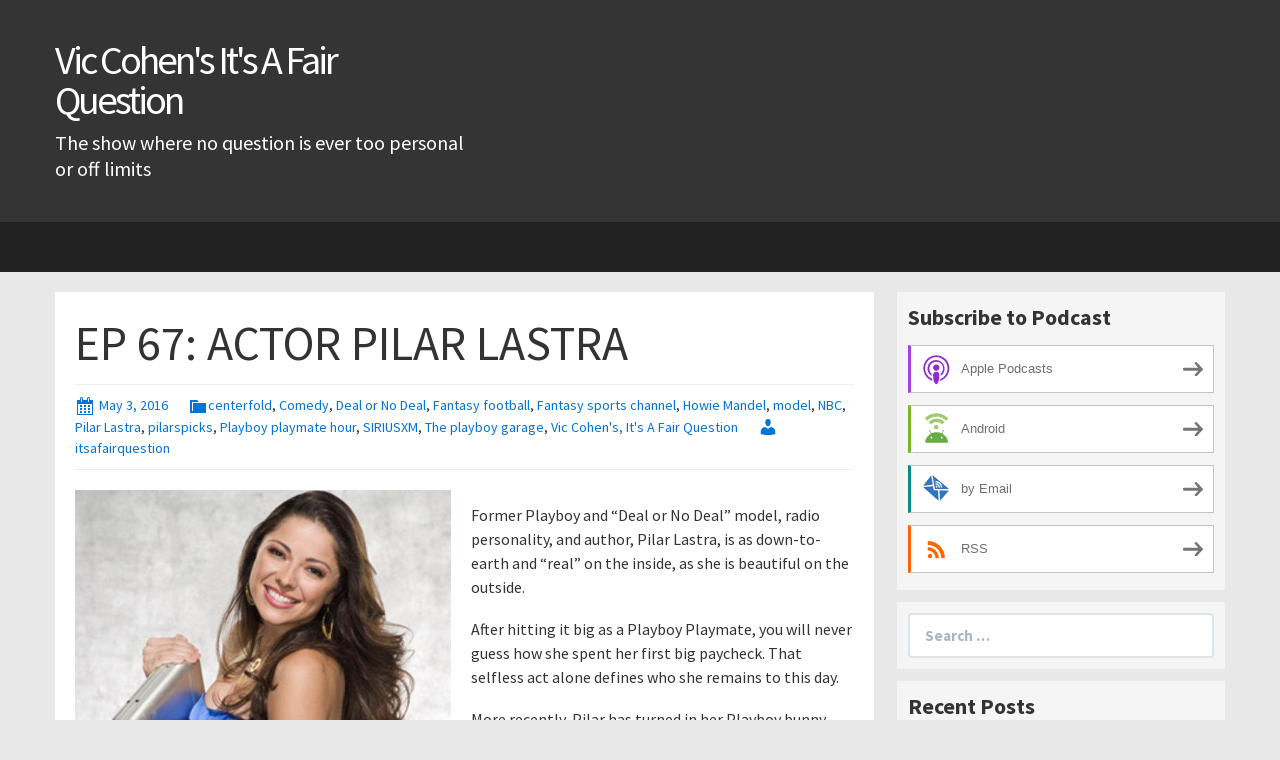

--- FILE ---
content_type: text/html; charset=UTF-8
request_url: http://itsafairquestion.blubrry.com/2016/05/03/ep-67-actor-pilar-lastra/
body_size: 11961
content:
<!DOCTYPE html>
<!--[if IE 7]>
<html class="ie ie7" lang="en-US">
<![endif]-->
<!--[if IE 8]>
<html class="ie ie8" lang="en-US">
<![endif]-->
<!--[if !(IE 7) & !(IE 8)]><!-->
<html lang="en-US">
<!--<![endif]-->
<head>
	<meta charset="UTF-8">
	<meta name="viewport" content="width=device-width">
	<title>EP 67: ACTOR PILAR LASTRA | Vic Cohen&#039;s It&#039;s A Fair Question</title>
	<link rel="profile" href="http://gmpg.org/xfn/11">
	<link rel="pingback" href="http://itsafairquestion.blubrry.com/xmlrpc.php">
    	<!--[if lt IE 9]>
	<script src="http://itsafairquestion.blubrry.com/wp-content/themes/powerpress-theme/js/html5.js"></script>
	<![endif]-->
	<meta name='robots' content='max-image-preview:large' />
<link rel='dns-prefetch' href='//fonts.googleapis.com' />
<link rel='preconnect' href='https://fonts.gstatic.com' crossorigin />
<link rel="alternate" title="oEmbed (JSON)" type="application/json+oembed" href="http://itsafairquestion.blubrry.com/wp-json/oembed/1.0/embed?url=http%3A%2F%2Fitsafairquestion.blubrry.com%2F2016%2F05%2F03%2Fep-67-actor-pilar-lastra%2F" />
<link rel="alternate" title="oEmbed (XML)" type="text/xml+oembed" href="http://itsafairquestion.blubrry.com/wp-json/oembed/1.0/embed?url=http%3A%2F%2Fitsafairquestion.blubrry.com%2F2016%2F05%2F03%2Fep-67-actor-pilar-lastra%2F&#038;format=xml" />
<style id='wp-img-auto-sizes-contain-inline-css' type='text/css'>
img:is([sizes=auto i],[sizes^="auto," i]){contain-intrinsic-size:3000px 1500px}
/*# sourceURL=wp-img-auto-sizes-contain-inline-css */
</style>
<style id='wp-emoji-styles-inline-css' type='text/css'>

	img.wp-smiley, img.emoji {
		display: inline !important;
		border: none !important;
		box-shadow: none !important;
		height: 1em !important;
		width: 1em !important;
		margin: 0 0.07em !important;
		vertical-align: -0.1em !important;
		background: none !important;
		padding: 0 !important;
	}
/*# sourceURL=wp-emoji-styles-inline-css */
</style>
<link rel='stylesheet' id='wp-block-library-css' href='http://itsafairquestion.blubrry.com/wp-includes/css/dist/block-library/style.min.css?ver=6.9' type='text/css' media='all' />
<style id='global-styles-inline-css' type='text/css'>
:root{--wp--preset--aspect-ratio--square: 1;--wp--preset--aspect-ratio--4-3: 4/3;--wp--preset--aspect-ratio--3-4: 3/4;--wp--preset--aspect-ratio--3-2: 3/2;--wp--preset--aspect-ratio--2-3: 2/3;--wp--preset--aspect-ratio--16-9: 16/9;--wp--preset--aspect-ratio--9-16: 9/16;--wp--preset--color--black: #000000;--wp--preset--color--cyan-bluish-gray: #abb8c3;--wp--preset--color--white: #ffffff;--wp--preset--color--pale-pink: #f78da7;--wp--preset--color--vivid-red: #cf2e2e;--wp--preset--color--luminous-vivid-orange: #ff6900;--wp--preset--color--luminous-vivid-amber: #fcb900;--wp--preset--color--light-green-cyan: #7bdcb5;--wp--preset--color--vivid-green-cyan: #00d084;--wp--preset--color--pale-cyan-blue: #8ed1fc;--wp--preset--color--vivid-cyan-blue: #0693e3;--wp--preset--color--vivid-purple: #9b51e0;--wp--preset--gradient--vivid-cyan-blue-to-vivid-purple: linear-gradient(135deg,rgb(6,147,227) 0%,rgb(155,81,224) 100%);--wp--preset--gradient--light-green-cyan-to-vivid-green-cyan: linear-gradient(135deg,rgb(122,220,180) 0%,rgb(0,208,130) 100%);--wp--preset--gradient--luminous-vivid-amber-to-luminous-vivid-orange: linear-gradient(135deg,rgb(252,185,0) 0%,rgb(255,105,0) 100%);--wp--preset--gradient--luminous-vivid-orange-to-vivid-red: linear-gradient(135deg,rgb(255,105,0) 0%,rgb(207,46,46) 100%);--wp--preset--gradient--very-light-gray-to-cyan-bluish-gray: linear-gradient(135deg,rgb(238,238,238) 0%,rgb(169,184,195) 100%);--wp--preset--gradient--cool-to-warm-spectrum: linear-gradient(135deg,rgb(74,234,220) 0%,rgb(151,120,209) 20%,rgb(207,42,186) 40%,rgb(238,44,130) 60%,rgb(251,105,98) 80%,rgb(254,248,76) 100%);--wp--preset--gradient--blush-light-purple: linear-gradient(135deg,rgb(255,206,236) 0%,rgb(152,150,240) 100%);--wp--preset--gradient--blush-bordeaux: linear-gradient(135deg,rgb(254,205,165) 0%,rgb(254,45,45) 50%,rgb(107,0,62) 100%);--wp--preset--gradient--luminous-dusk: linear-gradient(135deg,rgb(255,203,112) 0%,rgb(199,81,192) 50%,rgb(65,88,208) 100%);--wp--preset--gradient--pale-ocean: linear-gradient(135deg,rgb(255,245,203) 0%,rgb(182,227,212) 50%,rgb(51,167,181) 100%);--wp--preset--gradient--electric-grass: linear-gradient(135deg,rgb(202,248,128) 0%,rgb(113,206,126) 100%);--wp--preset--gradient--midnight: linear-gradient(135deg,rgb(2,3,129) 0%,rgb(40,116,252) 100%);--wp--preset--font-size--small: 13px;--wp--preset--font-size--medium: 20px;--wp--preset--font-size--large: 36px;--wp--preset--font-size--x-large: 42px;--wp--preset--spacing--20: 0.44rem;--wp--preset--spacing--30: 0.67rem;--wp--preset--spacing--40: 1rem;--wp--preset--spacing--50: 1.5rem;--wp--preset--spacing--60: 2.25rem;--wp--preset--spacing--70: 3.38rem;--wp--preset--spacing--80: 5.06rem;--wp--preset--shadow--natural: 6px 6px 9px rgba(0, 0, 0, 0.2);--wp--preset--shadow--deep: 12px 12px 50px rgba(0, 0, 0, 0.4);--wp--preset--shadow--sharp: 6px 6px 0px rgba(0, 0, 0, 0.2);--wp--preset--shadow--outlined: 6px 6px 0px -3px rgb(255, 255, 255), 6px 6px rgb(0, 0, 0);--wp--preset--shadow--crisp: 6px 6px 0px rgb(0, 0, 0);}:where(.is-layout-flex){gap: 0.5em;}:where(.is-layout-grid){gap: 0.5em;}body .is-layout-flex{display: flex;}.is-layout-flex{flex-wrap: wrap;align-items: center;}.is-layout-flex > :is(*, div){margin: 0;}body .is-layout-grid{display: grid;}.is-layout-grid > :is(*, div){margin: 0;}:where(.wp-block-columns.is-layout-flex){gap: 2em;}:where(.wp-block-columns.is-layout-grid){gap: 2em;}:where(.wp-block-post-template.is-layout-flex){gap: 1.25em;}:where(.wp-block-post-template.is-layout-grid){gap: 1.25em;}.has-black-color{color: var(--wp--preset--color--black) !important;}.has-cyan-bluish-gray-color{color: var(--wp--preset--color--cyan-bluish-gray) !important;}.has-white-color{color: var(--wp--preset--color--white) !important;}.has-pale-pink-color{color: var(--wp--preset--color--pale-pink) !important;}.has-vivid-red-color{color: var(--wp--preset--color--vivid-red) !important;}.has-luminous-vivid-orange-color{color: var(--wp--preset--color--luminous-vivid-orange) !important;}.has-luminous-vivid-amber-color{color: var(--wp--preset--color--luminous-vivid-amber) !important;}.has-light-green-cyan-color{color: var(--wp--preset--color--light-green-cyan) !important;}.has-vivid-green-cyan-color{color: var(--wp--preset--color--vivid-green-cyan) !important;}.has-pale-cyan-blue-color{color: var(--wp--preset--color--pale-cyan-blue) !important;}.has-vivid-cyan-blue-color{color: var(--wp--preset--color--vivid-cyan-blue) !important;}.has-vivid-purple-color{color: var(--wp--preset--color--vivid-purple) !important;}.has-black-background-color{background-color: var(--wp--preset--color--black) !important;}.has-cyan-bluish-gray-background-color{background-color: var(--wp--preset--color--cyan-bluish-gray) !important;}.has-white-background-color{background-color: var(--wp--preset--color--white) !important;}.has-pale-pink-background-color{background-color: var(--wp--preset--color--pale-pink) !important;}.has-vivid-red-background-color{background-color: var(--wp--preset--color--vivid-red) !important;}.has-luminous-vivid-orange-background-color{background-color: var(--wp--preset--color--luminous-vivid-orange) !important;}.has-luminous-vivid-amber-background-color{background-color: var(--wp--preset--color--luminous-vivid-amber) !important;}.has-light-green-cyan-background-color{background-color: var(--wp--preset--color--light-green-cyan) !important;}.has-vivid-green-cyan-background-color{background-color: var(--wp--preset--color--vivid-green-cyan) !important;}.has-pale-cyan-blue-background-color{background-color: var(--wp--preset--color--pale-cyan-blue) !important;}.has-vivid-cyan-blue-background-color{background-color: var(--wp--preset--color--vivid-cyan-blue) !important;}.has-vivid-purple-background-color{background-color: var(--wp--preset--color--vivid-purple) !important;}.has-black-border-color{border-color: var(--wp--preset--color--black) !important;}.has-cyan-bluish-gray-border-color{border-color: var(--wp--preset--color--cyan-bluish-gray) !important;}.has-white-border-color{border-color: var(--wp--preset--color--white) !important;}.has-pale-pink-border-color{border-color: var(--wp--preset--color--pale-pink) !important;}.has-vivid-red-border-color{border-color: var(--wp--preset--color--vivid-red) !important;}.has-luminous-vivid-orange-border-color{border-color: var(--wp--preset--color--luminous-vivid-orange) !important;}.has-luminous-vivid-amber-border-color{border-color: var(--wp--preset--color--luminous-vivid-amber) !important;}.has-light-green-cyan-border-color{border-color: var(--wp--preset--color--light-green-cyan) !important;}.has-vivid-green-cyan-border-color{border-color: var(--wp--preset--color--vivid-green-cyan) !important;}.has-pale-cyan-blue-border-color{border-color: var(--wp--preset--color--pale-cyan-blue) !important;}.has-vivid-cyan-blue-border-color{border-color: var(--wp--preset--color--vivid-cyan-blue) !important;}.has-vivid-purple-border-color{border-color: var(--wp--preset--color--vivid-purple) !important;}.has-vivid-cyan-blue-to-vivid-purple-gradient-background{background: var(--wp--preset--gradient--vivid-cyan-blue-to-vivid-purple) !important;}.has-light-green-cyan-to-vivid-green-cyan-gradient-background{background: var(--wp--preset--gradient--light-green-cyan-to-vivid-green-cyan) !important;}.has-luminous-vivid-amber-to-luminous-vivid-orange-gradient-background{background: var(--wp--preset--gradient--luminous-vivid-amber-to-luminous-vivid-orange) !important;}.has-luminous-vivid-orange-to-vivid-red-gradient-background{background: var(--wp--preset--gradient--luminous-vivid-orange-to-vivid-red) !important;}.has-very-light-gray-to-cyan-bluish-gray-gradient-background{background: var(--wp--preset--gradient--very-light-gray-to-cyan-bluish-gray) !important;}.has-cool-to-warm-spectrum-gradient-background{background: var(--wp--preset--gradient--cool-to-warm-spectrum) !important;}.has-blush-light-purple-gradient-background{background: var(--wp--preset--gradient--blush-light-purple) !important;}.has-blush-bordeaux-gradient-background{background: var(--wp--preset--gradient--blush-bordeaux) !important;}.has-luminous-dusk-gradient-background{background: var(--wp--preset--gradient--luminous-dusk) !important;}.has-pale-ocean-gradient-background{background: var(--wp--preset--gradient--pale-ocean) !important;}.has-electric-grass-gradient-background{background: var(--wp--preset--gradient--electric-grass) !important;}.has-midnight-gradient-background{background: var(--wp--preset--gradient--midnight) !important;}.has-small-font-size{font-size: var(--wp--preset--font-size--small) !important;}.has-medium-font-size{font-size: var(--wp--preset--font-size--medium) !important;}.has-large-font-size{font-size: var(--wp--preset--font-size--large) !important;}.has-x-large-font-size{font-size: var(--wp--preset--font-size--x-large) !important;}
/*# sourceURL=global-styles-inline-css */
</style>

<style id='classic-theme-styles-inline-css' type='text/css'>
/*! This file is auto-generated */
.wp-block-button__link{color:#fff;background-color:#32373c;border-radius:9999px;box-shadow:none;text-decoration:none;padding:calc(.667em + 2px) calc(1.333em + 2px);font-size:1.125em}.wp-block-file__button{background:#32373c;color:#fff;text-decoration:none}
/*# sourceURL=/wp-includes/css/classic-themes.min.css */
</style>
<link rel='stylesheet' id='bootstrap-style-css' href='http://itsafairquestion.blubrry.com/wp-content/themes/powerpress-theme/css/bootswatch/bootstrap.min.css?ver=3.3.4' type='text/css' media='all' />
<link rel='stylesheet' id='blubrry-style-css' href='http://itsafairquestion.blubrry.com/wp-content/themes/powerpress-theme/css/bootswatch/blubrry-bootstrap.min.css?ver=3.3.6' type='text/css' media='all' />
<link rel='stylesheet' id='pp_theme-style-css' href='http://itsafairquestion.blubrry.com/wp-content/themes/powerpress-theme/style.css?ver=1.0' type='text/css' media='all' />
<link rel='stylesheet' id='dashicons-css' href='http://itsafairquestion.blubrry.com/wp-includes/css/dashicons.min.css?ver=6.9' type='text/css' media='all' />
<link rel="preload" as="style" href="https://fonts.googleapis.com/css?family=Source%20Sans%20Pro:400,700&#038;display=swap&#038;ver=1470292222" /><link rel="stylesheet" href="https://fonts.googleapis.com/css?family=Source%20Sans%20Pro:400,700&#038;display=swap&#038;ver=1470292222" media="print" onload="this.media='all'"><noscript><link rel="stylesheet" href="https://fonts.googleapis.com/css?family=Source%20Sans%20Pro:400,700&#038;display=swap&#038;ver=1470292222" /></noscript><script type="text/javascript" src="http://itsafairquestion.blubrry.com/wp-includes/js/jquery/jquery.min.js?ver=3.7.1" id="jquery-core-js"></script>
<script type="text/javascript" src="http://itsafairquestion.blubrry.com/wp-includes/js/jquery/jquery-migrate.min.js?ver=3.4.1" id="jquery-migrate-js"></script>
<link rel="https://api.w.org/" href="http://itsafairquestion.blubrry.com/wp-json/" /><link rel="alternate" title="JSON" type="application/json" href="http://itsafairquestion.blubrry.com/wp-json/wp/v2/posts/11" /><link rel="EditURI" type="application/rsd+xml" title="RSD" href="http://itsafairquestion.blubrry.com/xmlrpc.php?rsd" />
<meta name="generator" content="WordPress 6.9" />
<link rel="canonical" href="http://itsafairquestion.blubrry.com/2016/05/03/ep-67-actor-pilar-lastra/" />
<link rel='shortlink' href='http://itsafairquestion.blubrry.com/?p=11' />
            <script type="text/javascript"><!--
                                function powerpress_pinw(pinw_url){window.open(pinw_url, 'PowerPressPlayer','toolbar=0,status=0,resizable=1,width=460,height=320');	return false;}
                //-->

                // tabnab protection
                window.addEventListener('load', function () {
                    // make all links have rel="noopener noreferrer"
                    document.querySelectorAll('a[target="_blank"]').forEach(link => {
                        link.setAttribute('rel', 'noopener noreferrer');
                    });
                });
            </script>
            <meta name="generator" content="Redux 4.3.12" />
<style type="text/css" xmlns="http://www.w3.org/1999/html">

/*
PowerPress subscribe sidebar widget
*/
.widget-area .widget_powerpress_subscribe h2,
.widget-area .widget_powerpress_subscribe h3,
.widget-area .widget_powerpress_subscribe h4,
.widget_powerpress_subscribe h2,
.widget_powerpress_subscribe h3,
.widget_powerpress_subscribe h4 {
	margin-bottom: 0;
	padding-bottom: 0;
}
</style>
<style id="pp_options-dynamic-css" title="dynamic-css" class="redux-options-output">.site-description{color:#ffffff;}.navbar,.nav-menu .sub-menu,.nav-menu .children{background:#222222;}.nav-menu li a:hover,.nav-menu .current_page_item > a,.nav-menu .current_page_ancestor > a,.nav-menu .current-menu-item > a,.nav-menu .current-menu-ancestor > a,.nav-menu .sub-menu a:hover,.nav-menu .children a:hover,.nav-menu li:hover > a{background:#090909;}.nav-menu li a, .menu-toggle{color:#9d9d9d;}.nav-menu li a:hover,.nav-menu .current_page_item > a, .nav-menu .current_page_ancestor > a, .nav-menu .current-menu-item > a, .nav-menu .current-menu-ancestor > a,.nav-menu li:hover > a{color:#ffffff;}#main{background-color:#ffffff;}.btn-primary{background-color:#2780e3;}.btn-primary:hover{background-color:#1967be;}.btn-default{background-color:#222222;}.btn-default:hover{background-color:#090909;}.well{background:#f5f5f5;}.well, .widget .widget-title{color:#333333;}.well a{color:#0275d8;}.site-footer{background:#222222;}.site-footer{color:#9d9d9d;}.footer-widgets{background:#343434;}body{background-color:#e8e8e8;}.site-header{background-color:#343434;}a{color:#0275d8;}a:hover{color:#014c8c;}.well{border-top:px solid #e3e3e3;border-bottom:px solid #e3e3e3;border-left:px solid #e3e3e3;border-right:px solid #e3e3e3;}.site-footer a{color:#0275d8;}.site-footer a:hover{color:#014c8c;}body{font-family:"Source Sans Pro",Arial, Helvetica, sans-serif;font-weight:400;font-style:normal;color:#333333;font-size:16px;font-display:swap;}h1,h2,h3,h4,h5,h6{font-family:"Source Sans Pro",Arial, Helvetica, sans-serif;font-weight:700;font-style:normal;color:#333333;font-display:swap;}.site-title{font-family:"Source Sans Pro",Arial, Helvetica, sans-serif;letter-spacing:-3px;font-weight:400;font-style:normal;font-size:40px;font-display:swap;}a .site-title{color:#ffffff;}a .site-title:hover{color:#0275d8;}</style><style>#header{
margin: 0 auto;
}</style>
<link rel='stylesheet' id='powerpress_subscribe_widget_modern-css' href='http://itsafairquestion.blubrry.com/wp-content/plugins/powerpress/css/subscribe-widget.min.css?ver=11.15.10' type='text/css' media='all' />
</head>

<body class="wp-singular post-template-default single single-post postid-11 single-format-standard wp-theme-powerpress-theme content-sidebar">
	<div id="page" class="hfeed site">
				<header id="masthead" class="site-header" role="banner">
        	<div class="container">
                <div class="title-area"><a class="home-link" href="http://itsafairquestion.blubrry.com/" title="Vic Cohen&#039;s It&#039;s A Fair Question" rel="home"><h2 class="site-title">Vic Cohen&#039;s It&#039;s A Fair Question</h2><h3 class="site-description">The show where no question is ever too personal or off limits</h3></a></div><!-- end .title-area -->            </div><!-- end .container -->
		</header><!-- end #masthead -->
					<div id="navbar" class="navbar">
				<nav id="site-navigation" class="navigation main-navigation" role="navigation">
					<button class="menu-toggle"><span class="dashicons dashicons-menu"></span></button>
					<a class="screen-reader-text skip-link" href="#content" title="Skip to content">Skip to content</a>
					<div id="primary-menu" class="nav-menu"></div>
				</nav><!-- end #site-navigation -->
			</div><!-- end #navbar -->
                
		<div class="container full-content">

    <div id="main" class="content-area">
        <div id="content" class="site-content" role="main">
            
                                        
                    
<article id="post-11" class="post-11 post type-post status-publish format-standard hentry category-centerfold category-comedy category-deal-or-no-deal category-fantasy-football category-fantasy-sports-channel category-howie-mandel category-model category-nbc category-pilar-lastra category-pilarspicks category-playboy-playmate-hour category-siriusxm category-the-playboy-garage category-vic-cohens-its-a-fair-question">
	<header class="entry-header">
		
				<h1 class="entry-title">EP 67: ACTOR PILAR LASTRA</h1>
				<hr/>

		<div class="entry-meta">
			<span class="date"><a href="http://itsafairquestion.blubrry.com/2016/05/03/ep-67-actor-pilar-lastra/" title="Permalink to EP 67: ACTOR PILAR LASTRA" rel="bookmark"><time class="entry-date" datetime="2016-05-03T06:23:18+00:00">May 3, 2016</time></a></span><span class="categories-links"><a href="http://itsafairquestion.blubrry.com/category/centerfold/" rel="category tag">centerfold</a>, <a href="http://itsafairquestion.blubrry.com/category/comedy/" rel="category tag">Comedy</a>, <a href="http://itsafairquestion.blubrry.com/category/deal-or-no-deal/" rel="category tag">Deal or No Deal</a>, <a href="http://itsafairquestion.blubrry.com/category/fantasy-football/" rel="category tag">Fantasy football</a>, <a href="http://itsafairquestion.blubrry.com/category/fantasy-sports-channel/" rel="category tag">Fantasy sports channel</a>, <a href="http://itsafairquestion.blubrry.com/category/howie-mandel/" rel="category tag">Howie Mandel</a>, <a href="http://itsafairquestion.blubrry.com/category/model/" rel="category tag">model</a>, <a href="http://itsafairquestion.blubrry.com/category/nbc/" rel="category tag">NBC</a>, <a href="http://itsafairquestion.blubrry.com/category/pilar-lastra/" rel="category tag">Pilar Lastra</a>, <a href="http://itsafairquestion.blubrry.com/category/pilarspicks/" rel="category tag">pilarspicks</a>, <a href="http://itsafairquestion.blubrry.com/category/playboy-playmate-hour/" rel="category tag">Playboy playmate hour</a>, <a href="http://itsafairquestion.blubrry.com/category/siriusxm/" rel="category tag">SIRIUSXM</a>, <a href="http://itsafairquestion.blubrry.com/category/the-playboy-garage/" rel="category tag">The playboy garage</a>, <a href="http://itsafairquestion.blubrry.com/category/vic-cohens-its-a-fair-question/" rel="category tag">Vic Cohen's, It's A Fair Question</a></span><span class="author vcard"><a class="url fn n" href="http://itsafairquestion.blubrry.com" title="View all posts by itsafairquestion" rel="author">itsafairquestion</a></span>					</div><!-- .entry-meta -->
		<hr/>
	</header><!-- .entry-header -->






		<div class="entry-content">

		<p><img fetchpriority="high" decoding="async" class="wp-image-108 alignleft" src="http://itsafairquestion.blubrry.com/wp-content/uploads/2016/05/pilar-lastra-300x277.jpg" alt="pilar-lastra" width="376" height="347" srcset="http://itsafairquestion.blubrry.com/wp-content/uploads/2016/05/pilar-lastra-300x277.jpg 300w, http://itsafairquestion.blubrry.com/wp-content/uploads/2016/05/pilar-lastra.jpg 600w" sizes="(max-width: 376px) 100vw, 376px" /></p>
<p>Former Playboy and &#8220;Deal or No Deal&#8221; model, radio personality, and author, Pilar Lastra, is as down-to-earth and &#8220;real&#8221; on the inside, as she is beautiful on the outside.</p>
<p>After hitting it big as a Playboy Playmate, you will never guess how she spent her first big paycheck. That selfless act alone defines who she remains to this day.</p>
<p>More recently, Pilar has turned in her Playboy bunny ears for an amazing broadcasting career in the burgeoning world of &#8220;Fantasy Football,&#8221; where she is one of the world&#8217;s most popular experts!</p>
<p>&nbsp;</p>
<iframe src="https://player.blubrry.com/?media_url=http%3A%2F%2Fmedia.blubrry.com%2Fitsafairquestion%2Fcontent.blubrry.com%2Fitsafairquestion%2Fitsafairquestion_160330_201227_WPR001.mp3&amp;podcast_link=http%3A%2F%2Fitsafairquestion.blubrry.com%2F2016%2F05%2F03%2Fep-67-actor-pilar-lastra%2F" scrolling="no" width="100%" height="165" frameborder="0" id="blubrryplayer-1" class="blubrryplayer" title="Blubrry Podcast Player"></iframe><p class="powerpress_links powerpress_links_mp3" style="margin-bottom: 1px !important;">Podcast: <a href="http://media.blubrry.com/itsafairquestion/content.blubrry.com/itsafairquestion/itsafairquestion_160330_201227_WPR001.mp3" class="powerpress_link_pinw" target="_blank" title="Play in new window" onclick="return powerpress_pinw('http://itsafairquestion.blubrry.com/?powerpress_pinw=11-podcast');" rel="nofollow">Play in new window</a> | <a href="http://media.blubrry.com/itsafairquestion/content.blubrry.com/itsafairquestion/itsafairquestion_160330_201227_WPR001.mp3" class="powerpress_link_d" title="Download" rel="nofollow" download="itsafairquestion_160330_201227_WPR001.mp3">Download</a></p><p class="powerpress_links powerpress_subscribe_links">Subscribe: <a href="https://itunes.apple.com/us/podcast/vic-cohens-its-fair-question/id1138349451?mt=2&amp;ls=1#episodeGuid=http%3A%2F%2Fwww.weplayradio.com%2F%3Fp%3D910" class="powerpress_link_subscribe powerpress_link_subscribe_itunes" target="_blank" title="Subscribe on Apple Podcasts" rel="nofollow">Apple Podcasts</a> | <a href="http://itsafairquestion.blubrry.com/feed/podcast/" class="powerpress_link_subscribe powerpress_link_subscribe_rss" target="_blank" title="Subscribe via RSS" rel="nofollow">RSS</a></p>	</div><!-- .entry-content -->
	
	<footer class="entry-meta">
		
			</footer><!-- .entry-meta -->
	<hr/>
</article><!-- #post -->
                    	<nav class="navigation post-navigation" role="navigation">
		<h1 class="screen-reader-text">Post navigation</h1>
		<div class="nav-links">

			<a href="http://itsafairquestion.blubrry.com/2016/03/26/ep-65-artist-joey-feldman/" rel="prev"><span class="meta-nav">&larr;</span> EP 65: Artist Joey Feldman</a>			<a href="http://itsafairquestion.blubrry.com/2016/05/03/ep-68-comedian-jimmy-shubert/" rel="next">EP 68: COMEDIAN JIMMY SHUBERT <span class="meta-nav">&rarr;</span></a>
		</div><!-- .nav-links -->
	</nav><!-- .navigation -->
	        
                    
            
<div id="comments" class="comments-area">

	    
</div><!-- #comments -->
                
        </div><!-- #content -->
    </div><!-- #main -->

		<div id="tertiary" class="sidebar-container" role="complementary">
		<div id="sidebar">
			<div class="widget-area">
				<aside id="powerpress_subscribe-1" class="widget widget_powerpress_subscribe well"><h3 class="widget-title">Subscribe to Podcast</h3><div class="pp-ssb-widget pp-ssb-widget-modern pp-ssb-widget-include"><a href="https://itunes.apple.com/us/podcast/vic-cohens-its-fair-question/id1138349451?mt=2&#038;ls=1" class="pp-ssb-btn-sq vertical pp-ssb-itunes" target="_blank" title="Subscribe on Apple Podcasts"><span class="pp-ssb-ic"></span><span class="pp-ssb-text">Apple Podcasts</span></a><a href="http://subscribeonandroid.com/itsafairquestion.blubrry.com/feed/podcast/" class="pp-ssb-btn-sq  vertical pp-ssb-android" target="_blank" title="Subscribe on Android"><span class="pp-ssb-ic"></span><span class="pp-ssb-text">Android</span></a><a href="http://subscribebyemail.com/itsafairquestion.blubrry.com/feed/podcast/" class="pp-ssb-btn-sq  vertical  pp-ssb-email" target="_blank" title="Subscribe by Email"><span class="pp-ssb-ic"></span><span class="pp-ssb-text">by Email</span></a><a href="http://itsafairquestion.blubrry.com/feed/podcast/" class="pp-ssb-btn-sq vertical pp-ssb-rss" target="_blank" title="Subscribe via RSS"><span class="pp-ssb-ic"></span><span class="pp-ssb-text">RSS</span></a></div></aside><aside id="search-2" class="widget widget_search well"><form class="search-form" role="search" method="get" id="searchform" action="http://itsafairquestion.blubrry.com/">
    <div class="form-group">
        <label class="control-label">
            <span class="screen-reader-text">Search for:</span>
            <input class="form-control search-field" type="search" title="Search for:" name="s" value="" placeholder="Search …">
        </label>
        <input class="search-submit" type="submit" id="searchsubmit" value="Search" />
    </div>
</form>

</aside>
		<aside id="recent-posts-2" class="widget widget_recent_entries well">
		<h3 class="widget-title">Recent Posts</h3>
		<ul>
											<li>
					<a href="http://itsafairquestion.blubrry.com/2016/06/03/ep-74-mary-gallagher/">EP 74: Mary Gallagher</a>
									</li>
											<li>
					<a href="http://itsafairquestion.blubrry.com/2016/06/03/ep-73-richard-rosenthal/">EP 73: Richard Rosenthal</a>
									</li>
											<li>
					<a href="http://itsafairquestion.blubrry.com/2016/06/03/ep-72-harlan-cohen/">EP 72: Harlan Cohen</a>
									</li>
											<li>
					<a href="http://itsafairquestion.blubrry.com/2016/05/21/ep-71-jennifer-kempton/">EP 71: JENNIFER KEMPTON</a>
									</li>
											<li>
					<a href="http://itsafairquestion.blubrry.com/2016/05/14/ep-70-preity-uupala/">EP 70: PREITY UUPALA</a>
									</li>
					</ul>

		</aside><aside id="archives-2" class="widget widget_archive well"><h3 class="widget-title">Archives</h3>
			<ul>
					<li><a href='http://itsafairquestion.blubrry.com/2016/06/'>June 2016</a></li>
	<li><a href='http://itsafairquestion.blubrry.com/2016/05/'>May 2016</a></li>
	<li><a href='http://itsafairquestion.blubrry.com/2016/03/'>March 2016</a></li>
	<li><a href='http://itsafairquestion.blubrry.com/2016/02/'>February 2016</a></li>
	<li><a href='http://itsafairquestion.blubrry.com/2016/01/'>January 2016</a></li>
	<li><a href='http://itsafairquestion.blubrry.com/2015/12/'>December 2015</a></li>
	<li><a href='http://itsafairquestion.blubrry.com/2015/09/'>September 2015</a></li>
	<li><a href='http://itsafairquestion.blubrry.com/2015/02/'>February 2015</a></li>
	<li><a href='http://itsafairquestion.blubrry.com/2015/01/'>January 2015</a></li>
	<li><a href='http://itsafairquestion.blubrry.com/2014/12/'>December 2014</a></li>
	<li><a href='http://itsafairquestion.blubrry.com/2014/09/'>September 2014</a></li>
	<li><a href='http://itsafairquestion.blubrry.com/2014/06/'>June 2014</a></li>
	<li><a href='http://itsafairquestion.blubrry.com/2014/05/'>May 2014</a></li>
	<li><a href='http://itsafairquestion.blubrry.com/2014/04/'>April 2014</a></li>
	<li><a href='http://itsafairquestion.blubrry.com/2014/03/'>March 2014</a></li>
	<li><a href='http://itsafairquestion.blubrry.com/2014/02/'>February 2014</a></li>
	<li><a href='http://itsafairquestion.blubrry.com/2013/12/'>December 2013</a></li>
	<li><a href='http://itsafairquestion.blubrry.com/2013/11/'>November 2013</a></li>
	<li><a href='http://itsafairquestion.blubrry.com/2013/10/'>October 2013</a></li>
	<li><a href='http://itsafairquestion.blubrry.com/2013/09/'>September 2013</a></li>
	<li><a href='http://itsafairquestion.blubrry.com/2013/08/'>August 2013</a></li>
	<li><a href='http://itsafairquestion.blubrry.com/2013/07/'>July 2013</a></li>
	<li><a href='http://itsafairquestion.blubrry.com/2013/06/'>June 2013</a></li>
	<li><a href='http://itsafairquestion.blubrry.com/2013/05/'>May 2013</a></li>
	<li><a href='http://itsafairquestion.blubrry.com/2013/04/'>April 2013</a></li>
	<li><a href='http://itsafairquestion.blubrry.com/2013/03/'>March 2013</a></li>
	<li><a href='http://itsafairquestion.blubrry.com/2013/02/'>February 2013</a></li>
	<li><a href='http://itsafairquestion.blubrry.com/2013/01/'>January 2013</a></li>
	<li><a href='http://itsafairquestion.blubrry.com/2012/12/'>December 2012</a></li>
	<li><a href='http://itsafairquestion.blubrry.com/2012/11/'>November 2012</a></li>
			</ul>

			</aside><aside id="categories-2" class="widget widget_categories well"><h3 class="widget-title">Categories</h3>
			<ul>
					<li class="cat-item cat-item-39"><a href="http://itsafairquestion.blubrry.com/category/addiction/">addiction</a>
</li>
	<li class="cat-item cat-item-99"><a href="http://itsafairquestion.blubrry.com/category/addiction-recovery/">addiction recovery</a>
</li>
	<li class="cat-item cat-item-217"><a href="http://itsafairquestion.blubrry.com/category/alcohol/">alcohol</a>
</li>
	<li class="cat-item cat-item-203"><a href="http://itsafairquestion.blubrry.com/category/alcoholism/">alcoholism</a>
</li>
	<li class="cat-item cat-item-100"><a href="http://itsafairquestion.blubrry.com/category/anonymous/">anonymous</a>
</li>
	<li class="cat-item cat-item-141"><a href="http://itsafairquestion.blubrry.com/category/arabic/">Arabic</a>
</li>
	<li class="cat-item cat-item-218"><a href="http://itsafairquestion.blubrry.com/category/arrest/">arrest</a>
</li>
	<li class="cat-item cat-item-219"><a href="http://itsafairquestion.blubrry.com/category/art/">art</a>
</li>
	<li class="cat-item cat-item-142"><a href="http://itsafairquestion.blubrry.com/category/australia/">Australia</a>
</li>
	<li class="cat-item cat-item-101"><a href="http://itsafairquestion.blubrry.com/category/baller/">baller</a>
</li>
	<li class="cat-item cat-item-143"><a href="http://itsafairquestion.blubrry.com/category/beauty-queen/">beauty queen</a>
</li>
	<li class="cat-item cat-item-220"><a href="http://itsafairquestion.blubrry.com/category/beer/">beer</a>
</li>
	<li class="cat-item cat-item-204"><a href="http://itsafairquestion.blubrry.com/category/bet-network/">BET Network</a>
</li>
	<li class="cat-item cat-item-157"><a href="http://itsafairquestion.blubrry.com/category/beyonce/">Beyonce</a>
</li>
	<li class="cat-item cat-item-102"><a href="http://itsafairquestion.blubrry.com/category/big-book/">big book</a>
</li>
	<li class="cat-item cat-item-221"><a href="http://itsafairquestion.blubrry.com/category/bill-cosby/">Bill Cosby</a>
</li>
	<li class="cat-item cat-item-205"><a href="http://itsafairquestion.blubrry.com/category/bill-wilson/">bill wilson</a>
</li>
	<li class="cat-item cat-item-222"><a href="http://itsafairquestion.blubrry.com/category/black-rock/">black rock</a>
</li>
	<li class="cat-item cat-item-223"><a href="http://itsafairquestion.blubrry.com/category/blacking-out/">blacking out</a>
</li>
	<li class="cat-item cat-item-224"><a href="http://itsafairquestion.blubrry.com/category/blow/">blow</a>
</li>
	<li class="cat-item cat-item-225"><a href="http://itsafairquestion.blubrry.com/category/bong/">bong</a>
</li>
	<li class="cat-item cat-item-46"><a href="http://itsafairquestion.blubrry.com/category/bottom/">bottom</a>
</li>
	<li class="cat-item cat-item-103"><a href="http://itsafairquestion.blubrry.com/category/branding/">branding</a>
</li>
	<li class="cat-item cat-item-226"><a href="http://itsafairquestion.blubrry.com/category/breaking-bad/">breaking bad</a>
</li>
	<li class="cat-item cat-item-227"><a href="http://itsafairquestion.blubrry.com/category/bud/">bud</a>
</li>
	<li class="cat-item cat-item-206"><a href="http://itsafairquestion.blubrry.com/category/byron-allen/">Byron Allen</a>
</li>
	<li class="cat-item cat-item-228"><a href="http://itsafairquestion.blubrry.com/category/cartoon/">cartoon</a>
</li>
	<li class="cat-item cat-item-144"><a href="http://itsafairquestion.blubrry.com/category/cate-blanchett/">Cate Blanchett</a>
</li>
	<li class="cat-item cat-item-193"><a href="http://itsafairquestion.blubrry.com/category/centerfold/">centerfold</a>
</li>
	<li class="cat-item cat-item-158"><a href="http://itsafairquestion.blubrry.com/category/clint-black/">Clint Black</a>
</li>
	<li class="cat-item cat-item-50"><a href="http://itsafairquestion.blubrry.com/category/cocaine/">cocaine</a>
</li>
	<li class="cat-item cat-item-104"><a href="http://itsafairquestion.blubrry.com/category/cocaine-addiction/">cocaine addiction</a>
</li>
	<li class="cat-item cat-item-105"><a href="http://itsafairquestion.blubrry.com/category/columbus/">Columbus</a>
</li>
	<li class="cat-item cat-item-2"><a href="http://itsafairquestion.blubrry.com/category/comedy/">Comedy</a>
</li>
	<li class="cat-item cat-item-177"><a href="http://itsafairquestion.blubrry.com/category/comedy-central-presents/">Comedy Central Presents</a>
</li>
	<li class="cat-item cat-item-178"><a href="http://itsafairquestion.blubrry.com/category/comedy-store/">Comedy Store</a>
</li>
	<li class="cat-item cat-item-179"><a href="http://itsafairquestion.blubrry.com/category/comedy-underground-with-dave-attell/">Comedy Underground with Dave Attell</a>
</li>
	<li class="cat-item cat-item-229"><a href="http://itsafairquestion.blubrry.com/category/copping/">copping</a>
</li>
	<li class="cat-item cat-item-230"><a href="http://itsafairquestion.blubrry.com/category/crack/">crack</a>
</li>
	<li class="cat-item cat-item-106"><a href="http://itsafairquestion.blubrry.com/category/craigslist/">Craigslist</a>
</li>
	<li class="cat-item cat-item-231"><a href="http://itsafairquestion.blubrry.com/category/crazy-eddie/">Crazy Eddie</a>
</li>
	<li class="cat-item cat-item-207"><a href="http://itsafairquestion.blubrry.com/category/cristina-perez/">Cristina Perez</a>
</li>
	<li class="cat-item cat-item-232"><a href="http://itsafairquestion.blubrry.com/category/david-bowie/">David Bowie</a>
</li>
	<li class="cat-item cat-item-194"><a href="http://itsafairquestion.blubrry.com/category/deal-or-no-deal/">Deal or No Deal</a>
</li>
	<li class="cat-item cat-item-233"><a href="http://itsafairquestion.blubrry.com/category/dime-bag/">dime bag</a>
</li>
	<li class="cat-item cat-item-234"><a href="http://itsafairquestion.blubrry.com/category/doing-drugs/">doing drugs</a>
</li>
	<li class="cat-item cat-item-235"><a href="http://itsafairquestion.blubrry.com/category/doing-lines/">doing lines</a>
</li>
	<li class="cat-item cat-item-107"><a href="http://itsafairquestion.blubrry.com/category/domestic-abuse/">Domestic Abuse</a>
</li>
	<li class="cat-item cat-item-236"><a href="http://itsafairquestion.blubrry.com/category/dope/">dope</a>
</li>
	<li class="cat-item cat-item-237"><a href="http://itsafairquestion.blubrry.com/category/downers/">downers</a>
</li>
	<li class="cat-item cat-item-180"><a href="http://itsafairquestion.blubrry.com/category/drew-carey/">Drew Carey</a>
</li>
	<li class="cat-item cat-item-238"><a href="http://itsafairquestion.blubrry.com/category/druggie/">druggie</a>
</li>
	<li class="cat-item cat-item-145"><a href="http://itsafairquestion.blubrry.com/category/dubai/">Dubai</a>
</li>
	<li class="cat-item cat-item-208"><a href="http://itsafairquestion.blubrry.com/category/emmy/">Emmy</a>
</li>
	<li class="cat-item cat-item-108"><a href="http://itsafairquestion.blubrry.com/category/enslavement/">enslavement</a>
</li>
	<li class="cat-item cat-item-209"><a href="http://itsafairquestion.blubrry.com/category/entertainment-studios/">Entertainment Studios</a>
</li>
	<li class="cat-item cat-item-181"><a href="http://itsafairquestion.blubrry.com/category/entourage/">Entourage</a>
</li>
	<li class="cat-item cat-item-239"><a href="http://itsafairquestion.blubrry.com/category/fair-question/">Fair Question</a>
</li>
	<li class="cat-item cat-item-195"><a href="http://itsafairquestion.blubrry.com/category/fantasy-football/">Fantasy football</a>
</li>
	<li class="cat-item cat-item-196"><a href="http://itsafairquestion.blubrry.com/category/fantasy-sports-channel/">Fantasy sports channel</a>
</li>
	<li class="cat-item cat-item-159"><a href="http://itsafairquestion.blubrry.com/category/fiona-apple/">Fiona Apple</a>
</li>
	<li class="cat-item cat-item-109"><a href="http://itsafairquestion.blubrry.com/category/gang/">gang</a>
</li>
	<li class="cat-item cat-item-110"><a href="http://itsafairquestion.blubrry.com/category/gangbang/">gangbang</a>
</li>
	<li class="cat-item cat-item-240"><a href="http://itsafairquestion.blubrry.com/category/ganja/">ganja</a>
</li>
	<li class="cat-item cat-item-210"><a href="http://itsafairquestion.blubrry.com/category/gloria-allred/">Gloria Allred</a>
</li>
	<li class="cat-item cat-item-241"><a href="http://itsafairquestion.blubrry.com/category/grohl/">Grohl</a>
</li>
	<li class="cat-item cat-item-242"><a href="http://itsafairquestion.blubrry.com/category/hangover/">hangover</a>
</li>
	<li class="cat-item cat-item-243"><a href="http://itsafairquestion.blubrry.com/category/hard-liquor/">hard liquor</a>
</li>
	<li class="cat-item cat-item-244"><a href="http://itsafairquestion.blubrry.com/category/herb/">herb</a>
</li>
	<li class="cat-item cat-item-59"><a href="http://itsafairquestion.blubrry.com/category/heroin/">heroin</a>
</li>
	<li class="cat-item cat-item-111"><a href="http://itsafairquestion.blubrry.com/category/heroin-addict/">heroin addict</a>
</li>
	<li class="cat-item cat-item-146"><a href="http://itsafairquestion.blubrry.com/category/hindi/">Hindi</a>
</li>
	<li class="cat-item cat-item-245"><a href="http://itsafairquestion.blubrry.com/category/hitting-bottom/">hitting bottom</a>
</li>
	<li class="cat-item cat-item-246"><a href="http://itsafairquestion.blubrry.com/category/hopelessness/">hopelessness</a>
</li>
	<li class="cat-item cat-item-17"><a href="http://itsafairquestion.blubrry.com/category/howie-mandel/">Howie Mandel</a>
</li>
	<li class="cat-item cat-item-112"><a href="http://itsafairquestion.blubrry.com/category/illegal/">illegal</a>
</li>
	<li class="cat-item cat-item-147"><a href="http://itsafairquestion.blubrry.com/category/india/">India</a>
</li>
	<li class="cat-item cat-item-148"><a href="http://itsafairquestion.blubrry.com/category/investment-banking/">investment banking</a>
</li>
	<li class="cat-item cat-item-113"><a href="http://itsafairquestion.blubrry.com/category/jail/">jail</a>
</li>
	<li class="cat-item cat-item-160"><a href="http://itsafairquestion.blubrry.com/category/jay-leno/">Jay Leno</a>
</li>
	<li class="cat-item cat-item-114"><a href="http://itsafairquestion.blubrry.com/category/jennifer-kempton/">Jennifer Kempton</a>
</li>
	<li class="cat-item cat-item-211"><a href="http://itsafairquestion.blubrry.com/category/jesse-ventura/">Jesse Ventura</a>
</li>
	<li class="cat-item cat-item-182"><a href="http://itsafairquestion.blubrry.com/category/jimmy-shubert/">Jimmy Shubert</a>
</li>
	<li class="cat-item cat-item-212"><a href="http://itsafairquestion.blubrry.com/category/joan-rivers/">Joan Rivers</a>
</li>
	<li class="cat-item cat-item-247"><a href="http://itsafairquestion.blubrry.com/category/joey-feldman/">Joey Feldman</a>
</li>
	<li class="cat-item cat-item-248"><a href="http://itsafairquestion.blubrry.com/category/joint/">joint</a>
</li>
	<li class="cat-item cat-item-161"><a href="http://itsafairquestion.blubrry.com/category/josh-groban/">Josh Groban</a>
</li>
	<li class="cat-item cat-item-249"><a href="http://itsafairquestion.blubrry.com/category/junkie/">junkie</a>
</li>
	<li class="cat-item cat-item-183"><a href="http://itsafairquestion.blubrry.com/category/just-for-laughs/">Just for Laughs</a>
</li>
	<li class="cat-item cat-item-162"><a href="http://itsafairquestion.blubrry.com/category/justin-timberlake/">Justin Timberlake</a>
</li>
	<li class="cat-item cat-item-184"><a href="http://itsafairquestion.blubrry.com/category/king-of-queens/">King of Queens</a>
</li>
	<li class="cat-item cat-item-185"><a href="http://itsafairquestion.blubrry.com/category/last-comic-standing/">Last Comic Standing</a>
</li>
	<li class="cat-item cat-item-163"><a href="http://itsafairquestion.blubrry.com/category/lionel-richie/">Lionel Richie</a>
</li>
	<li class="cat-item cat-item-115"><a href="http://itsafairquestion.blubrry.com/category/living-large/">living large</a>
</li>
	<li class="cat-item cat-item-213"><a href="http://itsafairquestion.blubrry.com/category/lois-wilson/">lois wilson</a>
</li>
	<li class="cat-item cat-item-63"><a href="http://itsafairquestion.blubrry.com/category/los-angeles/">Los Angeles</a>
</li>
	<li class="cat-item cat-item-116"><a href="http://itsafairquestion.blubrry.com/category/love-addiction/">love addiction</a>
</li>
	<li class="cat-item cat-item-164"><a href="http://itsafairquestion.blubrry.com/category/luther-vandross/">Luther Vandross</a>
</li>
	<li class="cat-item cat-item-250"><a href="http://itsafairquestion.blubrry.com/category/marijuana/">marijuana</a>
</li>
	<li class="cat-item cat-item-117"><a href="http://itsafairquestion.blubrry.com/category/mary-stice/">Mary Stice</a>
</li>
	<li class="cat-item cat-item-118"><a href="http://itsafairquestion.blubrry.com/category/massage/">massage</a>
</li>
	<li class="cat-item cat-item-149"><a href="http://itsafairquestion.blubrry.com/category/mel-gibson/">mel gibson</a>
</li>
	<li class="cat-item cat-item-251"><a href="http://itsafairquestion.blubrry.com/category/methadone/">methadone</a>
</li>
	<li class="cat-item cat-item-150"><a href="http://itsafairquestion.blubrry.com/category/miss-photogenic-international/">Miss Photogenic International</a>
</li>
	<li class="cat-item cat-item-197"><a href="http://itsafairquestion.blubrry.com/category/model/">model</a>
</li>
	<li class="cat-item cat-item-186"><a href="http://itsafairquestion.blubrry.com/category/monk/">Monk</a>
</li>
	<li class="cat-item cat-item-187"><a href="http://itsafairquestion.blubrry.com/category/montreal-comedy-festival/">Montreal Comedy Festival</a>
</li>
	<li class="cat-item cat-item-252"><a href="http://itsafairquestion.blubrry.com/category/narcotics/">narcotics</a>
</li>
	<li class="cat-item cat-item-151"><a href="http://itsafairquestion.blubrry.com/category/national-institute-of-dramatic-arts/">National Institute of Dramatic Arts</a>
</li>
	<li class="cat-item cat-item-165"><a href="http://itsafairquestion.blubrry.com/category/nbc/">NBC</a>
</li>
	<li class="cat-item cat-item-152"><a href="http://itsafairquestion.blubrry.com/category/nida/">NIDA</a>
</li>
	<li class="cat-item cat-item-253"><a href="http://itsafairquestion.blubrry.com/category/nirvana/">Nirvana</a>
</li>
	<li class="cat-item cat-item-119"><a href="http://itsafairquestion.blubrry.com/category/ohio/">Ohio</a>
</li>
	<li class="cat-item cat-item-254"><a href="http://itsafairquestion.blubrry.com/category/over-dose/">over dose</a>
</li>
	<li class="cat-item cat-item-65"><a href="http://itsafairquestion.blubrry.com/category/overdose/">overdose</a>
</li>
	<li class="cat-item cat-item-255"><a href="http://itsafairquestion.blubrry.com/category/oxycodone/">oxycodone</a>
</li>
	<li class="cat-item cat-item-166"><a href="http://itsafairquestion.blubrry.com/category/patti-labelle/">Patti LaBelle</a>
</li>
	<li class="cat-item cat-item-214"><a href="http://itsafairquestion.blubrry.com/category/peabody/">Peabody</a>
</li>
	<li class="cat-item cat-item-256"><a href="http://itsafairquestion.blubrry.com/category/pee-wee-herman/">Pee Wee Herman</a>
</li>
	<li class="cat-item cat-item-257"><a href="http://itsafairquestion.blubrry.com/category/percocet/">Percocet</a>
</li>
	<li class="cat-item cat-item-258"><a href="http://itsafairquestion.blubrry.com/category/philadelphia/">Philadelphia</a>
</li>
	<li class="cat-item cat-item-259"><a href="http://itsafairquestion.blubrry.com/category/philly/">Philly</a>
</li>
	<li class="cat-item cat-item-198"><a href="http://itsafairquestion.blubrry.com/category/pilar-lastra/">Pilar Lastra</a>
</li>
	<li class="cat-item cat-item-199"><a href="http://itsafairquestion.blubrry.com/category/pilarspicks/">pilarspicks</a>
</li>
	<li class="cat-item cat-item-120"><a href="http://itsafairquestion.blubrry.com/category/pimp/">pimp</a>
</li>
	<li class="cat-item cat-item-200"><a href="http://itsafairquestion.blubrry.com/category/playboy-playmate-hour/">Playboy playmate hour</a>
</li>
	<li class="cat-item cat-item-121"><a href="http://itsafairquestion.blubrry.com/category/pole/">pole</a>
</li>
	<li class="cat-item cat-item-122"><a href="http://itsafairquestion.blubrry.com/category/pornography/">Pornography</a>
</li>
	<li class="cat-item cat-item-260"><a href="http://itsafairquestion.blubrry.com/category/pot/">pot</a>
</li>
	<li class="cat-item cat-item-153"><a href="http://itsafairquestion.blubrry.com/category/preity-uupala/">Preity Uupala</a>
</li>
	<li class="cat-item cat-item-261"><a href="http://itsafairquestion.blubrry.com/category/prescription-drugs/">prescription drugs</a>
</li>
	<li class="cat-item cat-item-123"><a href="http://itsafairquestion.blubrry.com/category/prison/">prison</a>
</li>
	<li class="cat-item cat-item-124"><a href="http://itsafairquestion.blubrry.com/category/prostitution/">prostitution</a>
</li>
	<li class="cat-item cat-item-167"><a href="http://itsafairquestion.blubrry.com/category/quincy-jones/">Quincy Jones</a>
</li>
	<li class="cat-item cat-item-125"><a href="http://itsafairquestion.blubrry.com/category/rape/">rape</a>
</li>
	<li class="cat-item cat-item-126"><a href="http://itsafairquestion.blubrry.com/category/recovery/">recovery</a>
</li>
	<li class="cat-item cat-item-188"><a href="http://itsafairquestion.blubrry.com/category/red-eye/">Red Eye</a>
</li>
	<li class="cat-item cat-item-262"><a href="http://itsafairquestion.blubrry.com/category/reefer/">reefer</a>
</li>
	<li class="cat-item cat-item-68"><a href="http://itsafairquestion.blubrry.com/category/rehab/">rehab</a>
</li>
	<li class="cat-item cat-item-263"><a href="http://itsafairquestion.blubrry.com/category/relapse/">relapse</a>
</li>
	<li class="cat-item cat-item-189"><a href="http://itsafairquestion.blubrry.com/category/reno-911/">Reno 911</a>
</li>
	<li class="cat-item cat-item-190"><a href="http://itsafairquestion.blubrry.com/category/sam-kinison/">Sam Kinison</a>
</li>
	<li class="cat-item cat-item-264"><a href="http://itsafairquestion.blubrry.com/category/serenity/">serenity</a>
</li>
	<li class="cat-item cat-item-71"><a href="http://itsafairquestion.blubrry.com/category/sex/">sex</a>
</li>
	<li class="cat-item cat-item-127"><a href="http://itsafairquestion.blubrry.com/category/sex-addiction/">sex addiction</a>
</li>
	<li class="cat-item cat-item-128"><a href="http://itsafairquestion.blubrry.com/category/sex-slave/">sex slave</a>
</li>
	<li class="cat-item cat-item-154"><a href="http://itsafairquestion.blubrry.com/category/shanghai-film-festival/">Shanghai Film Festival</a>
</li>
	<li class="cat-item cat-item-201"><a href="http://itsafairquestion.blubrry.com/category/siriusxm/">SIRIUSXM</a>
</li>
	<li class="cat-item cat-item-168"><a href="http://itsafairquestion.blubrry.com/category/snoop-dogg/">Snoop Dogg</a>
</li>
	<li class="cat-item cat-item-265"><a href="http://itsafairquestion.blubrry.com/category/snorting/">snorting</a>
</li>
	<li class="cat-item cat-item-266"><a href="http://itsafairquestion.blubrry.com/category/sober/">sober</a>
</li>
	<li class="cat-item cat-item-215"><a href="http://itsafairquestion.blubrry.com/category/sober-living/">sober living</a>
</li>
	<li class="cat-item cat-item-267"><a href="http://itsafairquestion.blubrry.com/category/sobriety/">sobriety</a>
</li>
	<li class="cat-item cat-item-268"><a href="http://itsafairquestion.blubrry.com/category/spliff/">spliff</a>
</li>
	<li class="cat-item cat-item-129"><a href="http://itsafairquestion.blubrry.com/category/sponsor/">sponsor</a>
</li>
	<li class="cat-item cat-item-216"><a href="http://itsafairquestion.blubrry.com/category/sponsorship/">sponsorship</a>
</li>
	<li class="cat-item cat-item-269"><a href="http://itsafairquestion.blubrry.com/category/steps/">steps</a>
</li>
	<li class="cat-item cat-item-169"><a href="http://itsafairquestion.blubrry.com/category/stevie-wonder/">Stevie Wonder</a>
</li>
	<li class="cat-item cat-item-130"><a href="http://itsafairquestion.blubrry.com/category/strip-club/">strip club</a>
</li>
	<li class="cat-item cat-item-131"><a href="http://itsafairquestion.blubrry.com/category/stripper/">Stripper</a>
</li>
	<li class="cat-item cat-item-270"><a href="http://itsafairquestion.blubrry.com/category/substance-abuse/">Substance abuse</a>
</li>
	<li class="cat-item cat-item-132"><a href="http://itsafairquestion.blubrry.com/category/suicide/">suicide</a>
</li>
	<li class="cat-item cat-item-133"><a href="http://itsafairquestion.blubrry.com/category/survivor/">survivor</a>
</li>
	<li class="cat-item cat-item-134"><a href="http://itsafairquestion.blubrry.com/category/survivorsink/">survivorsink</a>
</li>
	<li class="cat-item cat-item-135"><a href="http://itsafairquestion.blubrry.com/category/tattoos/">tattoos</a>
</li>
	<li class="cat-item cat-item-155"><a href="http://itsafairquestion.blubrry.com/category/telgu/">Telgu</a>
</li>
	<li class="cat-item cat-item-271"><a href="http://itsafairquestion.blubrry.com/category/temple-university/">Temple University</a>
</li>
	<li class="cat-item cat-item-170"><a href="http://itsafairquestion.blubrry.com/category/the-four-tops/">The Four Tops</a>
</li>
	<li class="cat-item cat-item-202"><a href="http://itsafairquestion.blubrry.com/category/the-playboy-garage/">The playboy garage</a>
</li>
	<li class="cat-item cat-item-171"><a href="http://itsafairquestion.blubrry.com/category/the-temptations/">The Temptations</a>
</li>
	<li class="cat-item cat-item-136"><a href="http://itsafairquestion.blubrry.com/category/therapy/">therapy</a>
</li>
	<li class="cat-item cat-item-191"><a href="http://itsafairquestion.blubrry.com/category/tom-shillue/">Tom Shillue</a>
</li>
	<li class="cat-item cat-item-172"><a href="http://itsafairquestion.blubrry.com/category/toni-braxton/">Toni Braxton</a>
</li>
	<li class="cat-item cat-item-173"><a href="http://itsafairquestion.blubrry.com/category/tonight-show/">Tonight Show</a>
</li>
	<li class="cat-item cat-item-137"><a href="http://itsafairquestion.blubrry.com/category/tough-love/">tough love</a>
</li>
	<li class="cat-item cat-item-138"><a href="http://itsafairquestion.blubrry.com/category/trafficker/">trafficker</a>
</li>
	<li class="cat-item cat-item-272"><a href="http://itsafairquestion.blubrry.com/category/treatment/">treatment</a>
</li>
	<li class="cat-item cat-item-174"><a href="http://itsafairquestion.blubrry.com/category/trombone/">Trombone</a>
</li>
	<li class="cat-item cat-item-139"><a href="http://itsafairquestion.blubrry.com/category/twelve-steps/">twelve steps</a>
</li>
	<li class="cat-item cat-item-1"><a href="http://itsafairquestion.blubrry.com/category/uncategorized/">Uncategorized</a>
</li>
	<li class="cat-item cat-item-273"><a href="http://itsafairquestion.blubrry.com/category/uppers/">uppers</a>
</li>
	<li class="cat-item cat-item-156"><a href="http://itsafairquestion.blubrry.com/category/urdu/">Urdu</a>
</li>
	<li class="cat-item cat-item-192"><a href="http://itsafairquestion.blubrry.com/category/uso-comedy-tour/">USO Comedy Tour</a>
</li>
	<li class="cat-item cat-item-36"><a href="http://itsafairquestion.blubrry.com/category/vic-cohen/">Vic Cohen</a>
</li>
	<li class="cat-item cat-item-3"><a href="http://itsafairquestion.blubrry.com/category/vic-cohens-its-a-fair-question/">Vic Cohen&#039;s, It&#039;s A Fair Question</a>
</li>
	<li class="cat-item cat-item-274"><a href="http://itsafairquestion.blubrry.com/category/water-pipe/">water pipe</a>
</li>
	<li class="cat-item cat-item-140"><a href="http://itsafairquestion.blubrry.com/category/webcam/">webcam</a>
</li>
	<li class="cat-item cat-item-275"><a href="http://itsafairquestion.blubrry.com/category/weed/">weed</a>
</li>
	<li class="cat-item cat-item-175"><a href="http://itsafairquestion.blubrry.com/category/wendell-kelly/">Wendell Kelly</a>
</li>
	<li class="cat-item cat-item-176"><a href="http://itsafairquestion.blubrry.com/category/whitney-houston/">Whitney Houston</a>
</li>
	<li class="cat-item cat-item-276"><a href="http://itsafairquestion.blubrry.com/category/wine/">wine</a>
</li>
			</ul>

			</aside>			</div><!-- .widget-area -->
		</div><!-- #sidebar -->
	</div><!-- #tertiary -->

			
		</div><!-- end .container -->
	
		        
		<footer id="colophon" class="site-footer" role="contentinfo">
			<div class="site-info">
								<p style="text-align: center;">Powered by <a href="http://www.blubrry.com/sites/" title="Managed WordPress Hosting for your audio and video website" target="_blank">PowerPress Sites</a>.</p>
			</div><!-- .site-info -->
		</footer><!-- #colophon -->
	</div><!-- #page -->

	<script type="speculationrules">
{"prefetch":[{"source":"document","where":{"and":[{"href_matches":"/*"},{"not":{"href_matches":["/wp-*.php","/wp-admin/*","/wp-content/uploads/*","/wp-content/*","/wp-content/plugins/*","/wp-content/themes/powerpress-theme/*","/*\\?(.+)"]}},{"not":{"selector_matches":"a[rel~=\"nofollow\"]"}},{"not":{"selector_matches":".no-prefetch, .no-prefetch a"}}]},"eagerness":"conservative"}]}
</script>
<script type="text/javascript" src="http://itsafairquestion.blubrry.com/wp-content/themes/powerpress-theme/js/functions.js?ver=20150330" id="pp_theme-script-js"></script>
<script type="text/javascript" src="http://itsafairquestion.blubrry.com/wp-content/mu-plugins/powerpress-hosting/js/script.js?ver=6.9" id="widgets-js"></script>
<script type="text/javascript" src="http://itsafairquestion.blubrry.com/wp-content/plugins/powerpress/player.min.js?ver=6.9" id="powerpress-player-js"></script>
<script id="wp-emoji-settings" type="application/json">
{"baseUrl":"https://s.w.org/images/core/emoji/17.0.2/72x72/","ext":".png","svgUrl":"https://s.w.org/images/core/emoji/17.0.2/svg/","svgExt":".svg","source":{"concatemoji":"http://itsafairquestion.blubrry.com/wp-includes/js/wp-emoji-release.min.js?ver=6.9"}}
</script>
<script type="module">
/* <![CDATA[ */
/*! This file is auto-generated */
const a=JSON.parse(document.getElementById("wp-emoji-settings").textContent),o=(window._wpemojiSettings=a,"wpEmojiSettingsSupports"),s=["flag","emoji"];function i(e){try{var t={supportTests:e,timestamp:(new Date).valueOf()};sessionStorage.setItem(o,JSON.stringify(t))}catch(e){}}function c(e,t,n){e.clearRect(0,0,e.canvas.width,e.canvas.height),e.fillText(t,0,0);t=new Uint32Array(e.getImageData(0,0,e.canvas.width,e.canvas.height).data);e.clearRect(0,0,e.canvas.width,e.canvas.height),e.fillText(n,0,0);const a=new Uint32Array(e.getImageData(0,0,e.canvas.width,e.canvas.height).data);return t.every((e,t)=>e===a[t])}function p(e,t){e.clearRect(0,0,e.canvas.width,e.canvas.height),e.fillText(t,0,0);var n=e.getImageData(16,16,1,1);for(let e=0;e<n.data.length;e++)if(0!==n.data[e])return!1;return!0}function u(e,t,n,a){switch(t){case"flag":return n(e,"\ud83c\udff3\ufe0f\u200d\u26a7\ufe0f","\ud83c\udff3\ufe0f\u200b\u26a7\ufe0f")?!1:!n(e,"\ud83c\udde8\ud83c\uddf6","\ud83c\udde8\u200b\ud83c\uddf6")&&!n(e,"\ud83c\udff4\udb40\udc67\udb40\udc62\udb40\udc65\udb40\udc6e\udb40\udc67\udb40\udc7f","\ud83c\udff4\u200b\udb40\udc67\u200b\udb40\udc62\u200b\udb40\udc65\u200b\udb40\udc6e\u200b\udb40\udc67\u200b\udb40\udc7f");case"emoji":return!a(e,"\ud83e\u1fac8")}return!1}function f(e,t,n,a){let r;const o=(r="undefined"!=typeof WorkerGlobalScope&&self instanceof WorkerGlobalScope?new OffscreenCanvas(300,150):document.createElement("canvas")).getContext("2d",{willReadFrequently:!0}),s=(o.textBaseline="top",o.font="600 32px Arial",{});return e.forEach(e=>{s[e]=t(o,e,n,a)}),s}function r(e){var t=document.createElement("script");t.src=e,t.defer=!0,document.head.appendChild(t)}a.supports={everything:!0,everythingExceptFlag:!0},new Promise(t=>{let n=function(){try{var e=JSON.parse(sessionStorage.getItem(o));if("object"==typeof e&&"number"==typeof e.timestamp&&(new Date).valueOf()<e.timestamp+604800&&"object"==typeof e.supportTests)return e.supportTests}catch(e){}return null}();if(!n){if("undefined"!=typeof Worker&&"undefined"!=typeof OffscreenCanvas&&"undefined"!=typeof URL&&URL.createObjectURL&&"undefined"!=typeof Blob)try{var e="postMessage("+f.toString()+"("+[JSON.stringify(s),u.toString(),c.toString(),p.toString()].join(",")+"));",a=new Blob([e],{type:"text/javascript"});const r=new Worker(URL.createObjectURL(a),{name:"wpTestEmojiSupports"});return void(r.onmessage=e=>{i(n=e.data),r.terminate(),t(n)})}catch(e){}i(n=f(s,u,c,p))}t(n)}).then(e=>{for(const n in e)a.supports[n]=e[n],a.supports.everything=a.supports.everything&&a.supports[n],"flag"!==n&&(a.supports.everythingExceptFlag=a.supports.everythingExceptFlag&&a.supports[n]);var t;a.supports.everythingExceptFlag=a.supports.everythingExceptFlag&&!a.supports.flag,a.supports.everything||((t=a.source||{}).concatemoji?r(t.concatemoji):t.wpemoji&&t.twemoji&&(r(t.twemoji),r(t.wpemoji)))});
//# sourceURL=http://itsafairquestion.blubrry.com/wp-includes/js/wp-emoji-loader.min.js
/* ]]> */
</script>
</body>
</html>